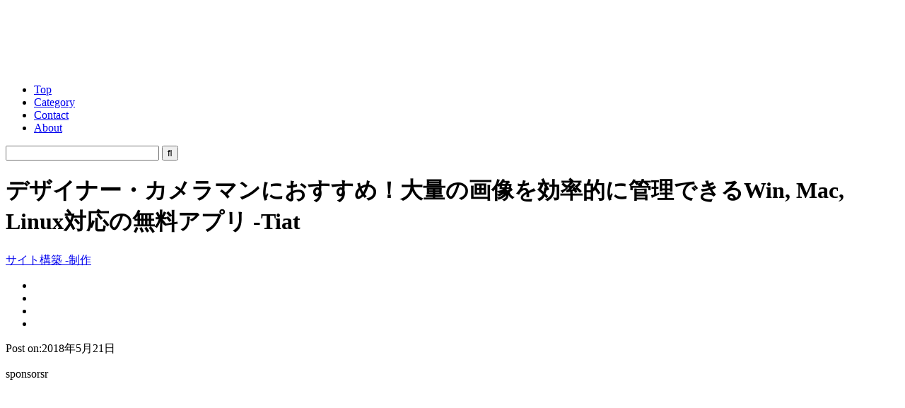

--- FILE ---
content_type: text/html; charset=utf-8
request_url: https://www.google.com/recaptcha/api2/aframe
body_size: 267
content:
<!DOCTYPE HTML><html><head><meta http-equiv="content-type" content="text/html; charset=UTF-8"></head><body><script nonce="YCa6FqroQJ-nsRRljYqGRg">/** Anti-fraud and anti-abuse applications only. See google.com/recaptcha */ try{var clients={'sodar':'https://pagead2.googlesyndication.com/pagead/sodar?'};window.addEventListener("message",function(a){try{if(a.source===window.parent){var b=JSON.parse(a.data);var c=clients[b['id']];if(c){var d=document.createElement('img');d.src=c+b['params']+'&rc='+(localStorage.getItem("rc::a")?sessionStorage.getItem("rc::b"):"");window.document.body.appendChild(d);sessionStorage.setItem("rc::e",parseInt(sessionStorage.getItem("rc::e")||0)+1);localStorage.setItem("rc::h",'1770067068053');}}}catch(b){}});window.parent.postMessage("_grecaptcha_ready", "*");}catch(b){}</script></body></html>